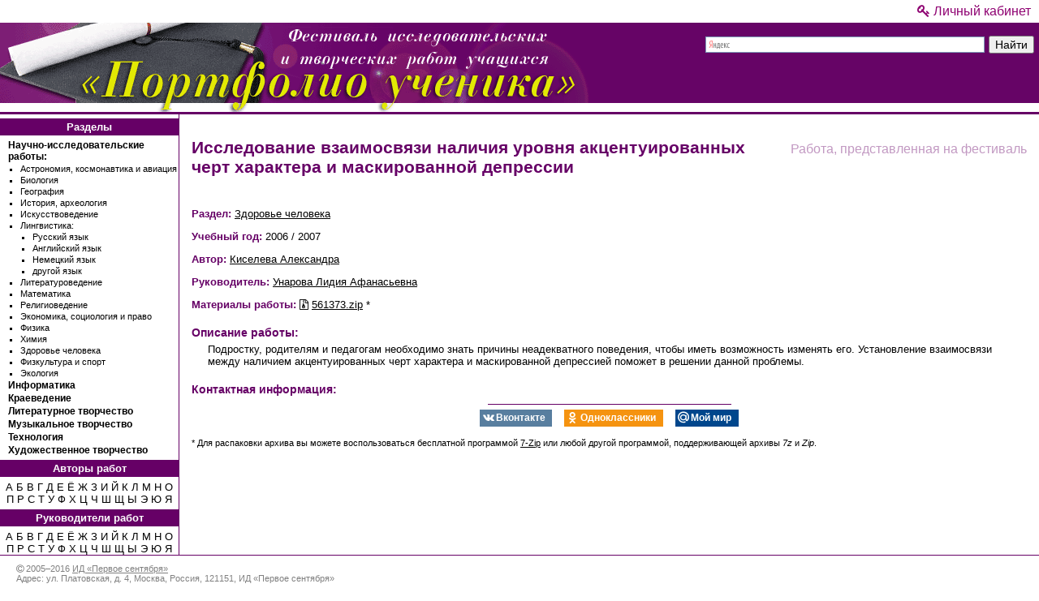

--- FILE ---
content_type: text/html; charset=UTF-8
request_url: https://project.1sept.ru/works/561373
body_size: 4995
content:
<!DOCTYPE html>
<html lang="ru" class="no-js">
<head>
  <meta http-equiv="X-UA-Compatible" content="IE=edge,chrome=1"> 
  <meta charset="UTF-8">
  <meta name="language" content="ru">
  <meta http-equiv="Content-Type" content="text/html; charset=UTF-8">
  <meta http-equiv="Content-Language" content="ru">

  <title>Исследование взаимосвязи наличия уровня акцентуированных черт характера и маскированной депрессии</title>

  <link rel="canonical" href="https://project.1sept.ru/works/561373">  <meta name="description" content="Подростку, родителям и педагогам необходимо знать причины неадекватного поведения, чтобы иметь возможность изменять его. Установление взаимосвязи между наличием акцентуированных черт характера и маскированной депрессией поможет в решении данной проблемы.">

  
  <meta name="classification" content="школа, работы учеников">
  <meta name="rating" content="general">      <meta http-equiv="Content-Style-Type" content="text/css">
    <link href="/components/normalize.css/normalize.css" rel="stylesheet">
    <link href="/components/font-awesome/css/font-awesome.min.css" rel="stylesheet">    <link href="/css/main.css" rel="stylesheet">
  
            <link href="/components/social-likes/dist/social-likes_flat.css" rel="stylesheet">
  
        <meta http-equiv="Content-Script-Type" content="text/javascript">
    <script src="/js/cssColumns.Modernizr.js"></script>
    <script src="/components/jquery/dist/jquery.min.js"></script>
  
            <script src="/components/social-likes/dist/social-likes.min.js"></script>
  
  
      <meta name="author" content="Киселева Александра, Унарова Лидия Афанасьевна">
    <meta name="publisher" content="Издательский дом «Первое сентября»">
  <meta name="copyright" content="© 2025 Издательский дом «Первое сентября»">
  <meta name="reply-to"  content="support@1sept.ru">

  <!--[if IE]><link rel="shortcut icon" href="/favicon.ico" sizes="16x16 32x32"><![endif]-->
  <link href="/img/icons/icon.svg"         type="image/svg+xml" sizes="any"     rel="icon logo">
  <link href="/img/icons/icon-16x16.png"   type="image/png"     sizes="16x16"   rel="icon">
  <link href="/img/icons/icon-32x32.png"   type="image/png"     sizes="32x32"   rel="icon">
  <link href="/img/icons/icon-60x60.png"   type="image/png"     sizes="60x60"   rel="icon apple-touch-icon">
  <link href="/img/icons/icon-76x76.png"   type="image/png"     sizes="76x76"   rel="icon apple-touch-icon">
  <link href="/img/icons/icon-120x120.png" type="image/png"     sizes="120x120" rel="icon apple-touch-icon">
  <link href="/img/icons/icon-152x152.png" type="image/png"     sizes="152x152" rel="icon apple-touch-icon">
  <link href="/img/icons/icon-180x180.png" type="image/png"     sizes="180x180" rel="icon apple-touch-icon">
  <link href="/img/icons/icon-192x192.png" type="image/png"     sizes="192x192" rel="icon">
  <link href="/img/icons/icon-196x196.png" type="image/png"     sizes="196x196" rel="icon apple-touch-icon">

  <!--[if IE]><link rel="shortcut icon" href="/favicon.ico" sizes="16x16 32x32">
  <![endif]-->

  <meta name="apple-mobile-web-app-title" content="Портфолио ученика">

    
      <meta http-equiv='imagetoolbar' content='no'>

  <meta name="application-name" content="Портфолио ученика">
  <meta name="msapplication-starturl"  content="https://project.1sept.ru">
  <meta name="msapplication-tooltip"   content="Фестиваль «Портфолио ученика»">
  <meta name="msapplication-TileImage" content="/img/icons/icon-144x144.png">
  <meta name="msapplication-TileColor" content="#EF9FF0">

        <meta property="og:locale" content="ru_RU"/>
    <meta property="og:site_name" content="Портфолио ученика"/>
  

  <meta property="og:type" content="article"/>
  <meta property="og:title" content="Исследование взаимосвязи наличия уровня акцентуированных черт характера и маскированной депрессии"/>
  <meta property="og:description" content="Подростку, родителям и педагогам необходимо знать причины неадекватного поведения, чтобы иметь возможность изменять его. Установление взаимосвязи между наличием акцентуированных черт характера и маскированной депрессией поможет в решении данной проблемы."/>

    <meta property="yandex_recommendations_title" content="Исследование взаимосвязи наличия уровня акцентуированных черт характера и маскированной депрессии"/>
  <meta property="yandex_recommendations_category" content="Публикация"/>
  
      <!-- Yandex.RTB -->
    <script>window.yaContextCb=window.yaContextCb||[]</script>
    <script src="https://yandex.ru/ads/system/context.js" async></script>
  
    <meta name="robots" content="all">
</head>

<body>
  <section class="no-print">


<script type="text/javascript" >
   (function(m,e,t,r,i,k,a){m[i]=m[i]||function(){(m[i].a=m[i].a||[]).push(arguments)};
   m[i].l=1*new Date();k=e.createElement(t),a=e.getElementsByTagName(t)[0],k.async=1,k.src=r,a.parentNode.insertBefore(k,a)})
   (window, document, "script", "https://mc.yandex.ru/metrika/tag.js", "ym");

   ym(1063903, "init", {
        clickmap:true,
        trackLinks:true,
        accurateTrackBounce:true
   });
</script>
<noscript><div><img src="https://mc.yandex.ru/watch/1063903" style="position:absolute; left:-9999px;" alt="" /></div></noscript>


<div style="position: absolute; left: -10000px">
  <img src="//top-fwz1.mail.ru/counter?id=20470;js=na" style="border: 0" height="1" width="1" alt="Рейтинг@Mail.ru">
</div>

</section>


  <header id="top">
  <div id="header-links" class="no-print">
    <a href="https://my.1sept.ru/?from=project" title="Вход в Личный кабинет"><i class="fa fa-key "></i> Личный кабинет</a>
  </div>

  <div id="header-container">
    <div id="logo-container">
      <a href="/"><img src="/img/header-logo.png" width="726" height="110" class="low-res"></a>
    </div>

          <div id="search-form" class="no-print">
          <div class="ya-site-form ya-site-form_inited_no" onclick="return {'action':'/search','arrow':false,'bg':'transparent','fontsize':14,'fg':'#000000','language':'ru','logo':'rb','publicname':'Портфолио ученика','suggest':true,'target':'_self','tld':'ru','type':2,'usebigdictionary':true,'searchid':2434442,'webopt':false,'websearch':false,'input_fg':'#000000','input_bg':'#FFFFFF','input_fontStyle':'normal','input_fontWeight':'normal','input_placeholder':null,'input_placeholderColor':'#000000','input_borderColor':'#7F9DB9'}">
    <form action="//yandex.ru/sitesearch" method="get" target="_self">
      <input type="hidden" name="searchid" value="2434442">
      <input type="hidden" name="l10n" value="ru">
      <input type="hidden" name="reqenc" value="utf-8">
      <input type="text" name="text" value="">
      <input type="submit" value="Найти">
    </form>
  </div>

  <style type="text/css">
    .ya-page_js_yes .ya-site-form_inited_no {
      display: none;
    }
  </style>

  <script type="text/javascript">
    (function(w,d,c){var s=d.createElement('script'),h=d.getElementsByTagName('script')[0],e=d.documentElement;if((' '+e.className+' ').indexOf(' ya-page_js_yes ')===-1){e.className+=' ya-page_js_yes';}s.type='text/javascript';s.async=true;s.charset='utf-8';s.src=(d.location.protocol==='https:'?'https:':'http:')+'//site.yandex.net/v2.0/js/all.js';h.parentNode.insertBefore(s,h);(w[c]||(w[c]=[])).push(function(){Ya.Site.Form.init()})})(window,document,'yandex_site_callbacks');
  </script>
      </div>
      </div>
</header>


<table width="100%">
  <tr>
          
<td id="left-nav" class="no-print">
<aside>
  <nav>
    <h4>Разделы</h4>
    <ul class="subjects">
      <li><a href="/subjects/23">Научно-исследовательские работы:</a></li>
      <ul>
        <li><a href="/subjects/1">Астрономия, космонавтика и авиация</a></li>
        <li><a href="/subjects/2">Биология</a></li>
        <li><a href="/subjects/3">География</a></li>
        <li><a href="/subjects/4">История, археология</a></li>
        <li><a href="/subjects/5">Искусствоведение</a></li>
        <li><a href="/subjects/6">Лингвистика:</a></li>
        <ul>
          <li><a href="/subjects/25">Русский язык</a></li>
          <li><a href="/subjects/26">Английский язык</a></li>
          <li><a href="/subjects/27">Немецкий язык</a></li>
          <li><a href="/subjects/28">другой язык</a></li>
        </ul>
        <li><a href="/subjects/7">Литературоведение</a></li>
        <li><a href="/subjects/8">Математика</a></li>
        <li><a href="/subjects/9">Религиоведение</a></li>
        <li><a href="/subjects/10">Экономика, социология и право</a></li>
        <li><a href="/subjects/11">Физика</a></li>
        <li><a href="/subjects/12">Химия</a></li>
        <li><a href="/subjects/13">Здоровье человека</a></li>
        <li><a href="/subjects/14">Физкультура и спорт</a></li>
        <li><a href="/subjects/15">Экология</a></li>
      </ul>
      <li><a href="/subjects/18">Информатика</a></li>
      <li><a href="/subjects/21">Краеведение</a></li>
      <li><a href="/subjects/19">Литературное творчество</a></li>
      <li><a href="/subjects/20">Музыкальное творчество</a></li>
      <li><a href="/subjects/17">Технология</a></li>
      <li><a href="/subjects/16">Художественное творчество</a></li>
    </ul>

    
    <h4>Авторы работ</h4>
    <p class="letters">
              <a href="/authors/%D0%90">А</a>
              <a href="/authors/%D0%91">Б</a>
              <a href="/authors/%D0%92">В</a>
              <a href="/authors/%D0%93">Г</a>
              <a href="/authors/%D0%94">Д</a>
              <a href="/authors/%D0%95">Е</a>
              <a href="/authors/%D0%81">Ё</a>
              <a href="/authors/%D0%96">Ж</a>
              <a href="/authors/%D0%97">З</a>
              <a href="/authors/%D0%98">И</a>
              <a href="/authors/%D0%99">Й</a>
              <a href="/authors/%D0%9A">К</a>
              <a href="/authors/%D0%9B">Л</a>
              <a href="/authors/%D0%9C">М</a>
              <a href="/authors/%D0%9D">Н</a>
              <a href="/authors/%D0%9E">О</a>
              <a href="/authors/%D0%9F">П</a>
              <a href="/authors/%D0%A0">Р</a>
              <a href="/authors/%D0%A1">С</a>
              <a href="/authors/%D0%A2">Т</a>
              <a href="/authors/%D0%A3">У</a>
              <a href="/authors/%D0%A4">Ф</a>
              <a href="/authors/%D0%A5">Х</a>
              <a href="/authors/%D0%A6">Ц</a>
              <a href="/authors/%D0%A7">Ч</a>
              <a href="/authors/%D0%A8">Ш</a>
              <a href="/authors/%D0%A9">Щ</a>
              <a href="/authors/%D0%AB">Ы</a>
              <a href="/authors/%D0%AD">Э</a>
              <a href="/authors/%D0%AE">Ю</a>
              <a href="/authors/%D0%AF">Я</a>
          </p>

    <h4>Руководители работ</h4>
    <p class="letters">
              <a href="/teachers/%D0%90">А</a>
              <a href="/teachers/%D0%91">Б</a>
              <a href="/teachers/%D0%92">В</a>
              <a href="/teachers/%D0%93">Г</a>
              <a href="/teachers/%D0%94">Д</a>
              <a href="/teachers/%D0%95">Е</a>
              <a href="/teachers/%D0%81">Ё</a>
              <a href="/teachers/%D0%96">Ж</a>
              <a href="/teachers/%D0%97">З</a>
              <a href="/teachers/%D0%98">И</a>
              <a href="/teachers/%D0%99">Й</a>
              <a href="/teachers/%D0%9A">К</a>
              <a href="/teachers/%D0%9B">Л</a>
              <a href="/teachers/%D0%9C">М</a>
              <a href="/teachers/%D0%9D">Н</a>
              <a href="/teachers/%D0%9E">О</a>
              <a href="/teachers/%D0%9F">П</a>
              <a href="/teachers/%D0%A0">Р</a>
              <a href="/teachers/%D0%A1">С</a>
              <a href="/teachers/%D0%A2">Т</a>
              <a href="/teachers/%D0%A3">У</a>
              <a href="/teachers/%D0%A4">Ф</a>
              <a href="/teachers/%D0%A5">Х</a>
              <a href="/teachers/%D0%A6">Ц</a>
              <a href="/teachers/%D0%A7">Ч</a>
              <a href="/teachers/%D0%A8">Ш</a>
              <a href="/teachers/%D0%A9">Щ</a>
              <a href="/teachers/%D0%AB">Ы</a>
              <a href="/teachers/%D0%AD">Э</a>
              <a href="/teachers/%D0%AE">Ю</a>
              <a href="/teachers/%D0%AF">Я</a>
          </p>

      </nav>
</aside>
</td>


    
    <td valign="top">
      <div style="margin: 10px 15px 15px 15px">
              <!-- Yandex.RTB R-A-663182-1 -->
<div id="yandex_rtb_R-A-663182-1"></div>
<script>window.yaContextCb.push(()=>{
  Ya.Context.AdvManager.render({
    renderTo: 'yandex_rtb_R-A-663182-1',
    blockId: 'R-A-663182-1'
  })
})</script>
        </div>

      <table width="100%">
        <tr>
          <td width="100%" valign="top">
            <article>
              
<div id="work-page">
  <p class="info-float-right">Работа, представленная на фестиваль</p>

  <h1 class="work-title">Исследование взаимосвязи наличия уровня акцентуированных черт характера и маскированной депрессии  </h1>
  <br clear="all">

        <p>
      <strong>Раздел:</strong>

              <a href="/subjects/13">Здоровье человека</a>          </p>
  <p><strong>Учебный год:</strong> 2006 / 2007</p>

        <p>
              
        <strong>Автор:</strong>
        <a href="/persons/2005609">Киселева Александра</a>          </p>
  
        <p>
                      <strong>Руководитель:</strong>
        <a href="/persons/1061799">Унарова Лидия Афанасьевна</a>
          </p>
  
  <p>
    <strong>Материалы работы:</strong>
          <a href="/works/561373.zip" class="download-link print-url" rel="nofollow" >
        <span class="fa fa-file-archive-o"></span>
        <span class="file-name">561373.zip</span>
      </a>*  </p>

      <h4>Описание работы:</h4>
    <p class="text-block">Подростку, родителям и педагогам необходимо знать причины неадекватного поведения, чтобы иметь возможность изменять его. Установление взаимосвязи между наличием акцентуированных черт характера и маскированной депрессией поможет в решении данной проблемы.</p>
  
  
  
        <h4>Контактная информация:</h4>
      <ul class="list-block">
                
                
                      </ul>
  
  <div class="robots-nocontent">
    <hr>
                <div class="social-buttons no-print">
      <div class="social-likes">
        <div class="vkontakte" title="Поделиться ссылкой во Вконтакте">Вконтакте</div>
        <div class="odnoklassniki" title="Поделиться ссылкой в Одноклассниках">Одноклассники</div>
        <div class="mailru" title="Поделиться ссылкой в Моём мире">Мой мир</div>
      </div>
    </div>
  
    
          <p style="font-size: 11px">* Для распаковки архива вы можете воспользоваться бесплатной программой <a href="https://ru.wikipedia.org/wiki/7-Zip" target="_blank" class="print-url">7-Zip</a> или любой другой программой, поддерживающей архивы <em>7z</em> и <em>Zip</em>.</p>
      </div>
</div>





            </article>
          </td>

                        <td id="right-side">
          <aside>
        <section class="no-print">
          
                  </section>
      </aside>
      </div>
      </td>

                  </tr>
      </table>
    </td>
  </tr>
</table>

  <footer>
  <div class="vcard">
    <div>
      <i class="fa fa-copyright"></i> 2005–2016
      <span class="category">
        <span class="value-title" title="Фестиваль"> </span>
      </span>
            <a href="https://1sept.ru">ИД «Первое сентября»</a>
    </div>

    <div class="adr">
      Адрес:
      <span class="street-address">ул. Платовская, д. 4</span>,
      <span class="locality region">Москва</span>,
      <span class="country-name">Россия</span>,
      <span class="postal-code">121151</span>,
      <span class="extended-address">ИД «Первое сентября»</span>
    </div>

    <span class="geo">
      <span class="latitude">
        <span class="value-title" title="55.737730"> </span>
      </span>
      <span class="longitude">
        <span class="value-title" title="37.540748"> </span>
      </span>
    </span>

    <div>
      Эл. почта: <a href="mailto:support@1sept.ru" class="email">support@1sept.ru</a>
      <span>   </span>
      Телефон: <span class="tel">+7 (495) 637-82-73</span>
    </div>
  </div>
</footer>


</body>
</html>
